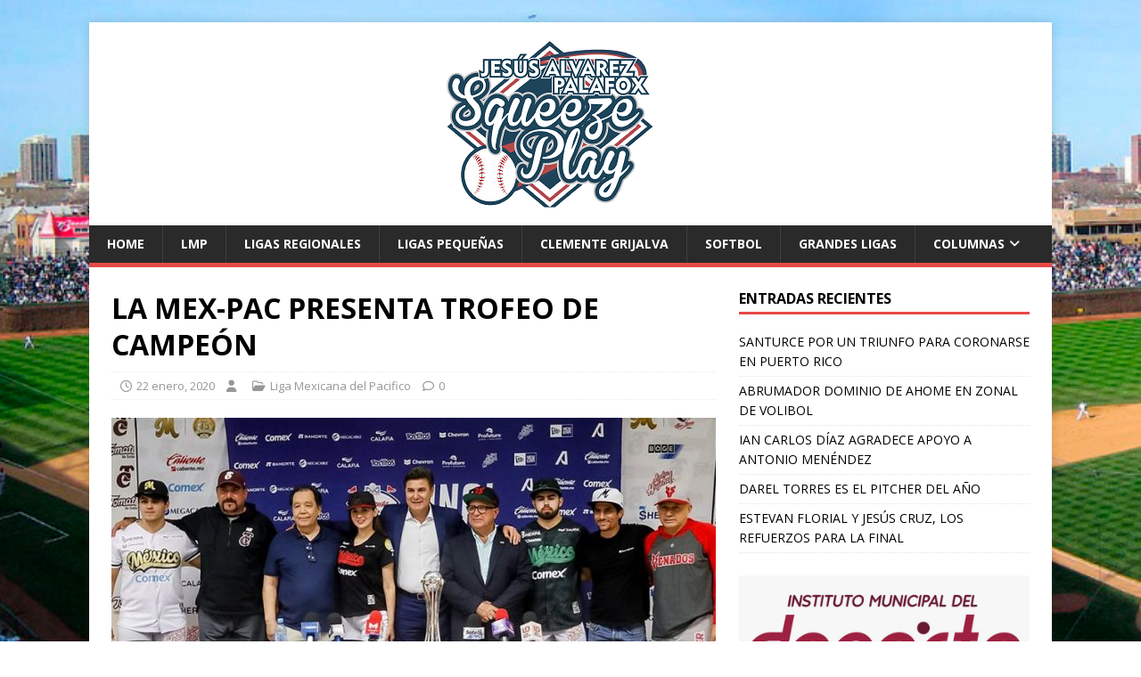

--- FILE ---
content_type: text/html; charset=UTF-8
request_url: https://squeezeplay.mx/2020/01/22/la-mex-pac-presenta-trofeo-de-campeon/
body_size: 26481
content:
<!DOCTYPE html>
<html class="no-js" lang="es">
<head>
<meta charset="UTF-8">
<meta name="viewport" content="width=device-width, initial-scale=1.0">
<link rel="profile" href="http://gmpg.org/xfn/11" />
<title>LA MEX-PAC PRESENTA TROFEO DE CAMPEÓN &#8211; El portal del beisbol</title>
<link rel='dns-prefetch' href='//fonts.googleapis.com' />
<link rel='dns-prefetch' href='//s.w.org' />
<link rel="alternate" type="application/rss+xml" title="El portal del beisbol &raquo; Feed" href="https://squeezeplay.mx/feed/" />
		<script type="text/javascript">
			window._wpemojiSettings = {"baseUrl":"https:\/\/s.w.org\/images\/core\/emoji\/13.0.1\/72x72\/","ext":".png","svgUrl":"https:\/\/s.w.org\/images\/core\/emoji\/13.0.1\/svg\/","svgExt":".svg","source":{"concatemoji":"https:\/\/squeezeplay.mx\/wp-includes\/js\/wp-emoji-release.min.js?ver=5.6.16"}};
			!function(e,a,t){var n,r,o,i=a.createElement("canvas"),p=i.getContext&&i.getContext("2d");function s(e,t){var a=String.fromCharCode;p.clearRect(0,0,i.width,i.height),p.fillText(a.apply(this,e),0,0);e=i.toDataURL();return p.clearRect(0,0,i.width,i.height),p.fillText(a.apply(this,t),0,0),e===i.toDataURL()}function c(e){var t=a.createElement("script");t.src=e,t.defer=t.type="text/javascript",a.getElementsByTagName("head")[0].appendChild(t)}for(o=Array("flag","emoji"),t.supports={everything:!0,everythingExceptFlag:!0},r=0;r<o.length;r++)t.supports[o[r]]=function(e){if(!p||!p.fillText)return!1;switch(p.textBaseline="top",p.font="600 32px Arial",e){case"flag":return s([127987,65039,8205,9895,65039],[127987,65039,8203,9895,65039])?!1:!s([55356,56826,55356,56819],[55356,56826,8203,55356,56819])&&!s([55356,57332,56128,56423,56128,56418,56128,56421,56128,56430,56128,56423,56128,56447],[55356,57332,8203,56128,56423,8203,56128,56418,8203,56128,56421,8203,56128,56430,8203,56128,56423,8203,56128,56447]);case"emoji":return!s([55357,56424,8205,55356,57212],[55357,56424,8203,55356,57212])}return!1}(o[r]),t.supports.everything=t.supports.everything&&t.supports[o[r]],"flag"!==o[r]&&(t.supports.everythingExceptFlag=t.supports.everythingExceptFlag&&t.supports[o[r]]);t.supports.everythingExceptFlag=t.supports.everythingExceptFlag&&!t.supports.flag,t.DOMReady=!1,t.readyCallback=function(){t.DOMReady=!0},t.supports.everything||(n=function(){t.readyCallback()},a.addEventListener?(a.addEventListener("DOMContentLoaded",n,!1),e.addEventListener("load",n,!1)):(e.attachEvent("onload",n),a.attachEvent("onreadystatechange",function(){"complete"===a.readyState&&t.readyCallback()})),(n=t.source||{}).concatemoji?c(n.concatemoji):n.wpemoji&&n.twemoji&&(c(n.twemoji),c(n.wpemoji)))}(window,document,window._wpemojiSettings);
		</script>
		<style type="text/css">
img.wp-smiley,
img.emoji {
	display: inline !important;
	border: none !important;
	box-shadow: none !important;
	height: 1em !important;
	width: 1em !important;
	margin: 0 .07em !important;
	vertical-align: -0.1em !important;
	background: none !important;
	padding: 0 !important;
}
</style>
	<link rel='stylesheet' id='wp-block-library-css'  href='https://squeezeplay.mx/wp-includes/css/dist/block-library/style.min.css?ver=5.6.16' type='text/css' media='all' />
<link rel='stylesheet' id='mh-google-fonts-css'  href='https://fonts.googleapis.com/css?family=Open+Sans:400,400italic,700,600' type='text/css' media='all' />
<link rel='stylesheet' id='mh-magazine-lite-css'  href='https://squeezeplay.mx/wp-content/themes/mh-magazine-lite/style.css?ver=2.10.0' type='text/css' media='all' />
<link rel='stylesheet' id='mh-font-awesome-css'  href='https://squeezeplay.mx/wp-content/themes/mh-magazine-lite/includes/font-awesome.min.css' type='text/css' media='all' />
<script type='text/javascript' src='https://squeezeplay.mx/wp-includes/js/jquery/jquery.min.js?ver=3.5.1' id='jquery-core-js'></script>
<script type='text/javascript' src='https://squeezeplay.mx/wp-includes/js/jquery/jquery-migrate.min.js?ver=3.3.2' id='jquery-migrate-js'></script>
<script type='text/javascript' id='mh-scripts-js-extra'>
/* <![CDATA[ */
var mh_magazine = {"text":{"toggle_menu":"Alternar el men\u00fa"}};
/* ]]> */
</script>
<script type='text/javascript' src='https://squeezeplay.mx/wp-content/themes/mh-magazine-lite/js/scripts.js?ver=2.10.0' id='mh-scripts-js'></script>
<link rel="https://api.w.org/" href="https://squeezeplay.mx/wp-json/" /><link rel="alternate" type="application/json" href="https://squeezeplay.mx/wp-json/wp/v2/posts/19741" /><link rel="EditURI" type="application/rsd+xml" title="RSD" href="https://squeezeplay.mx/xmlrpc.php?rsd" />
<link rel="wlwmanifest" type="application/wlwmanifest+xml" href="https://squeezeplay.mx/wp-includes/wlwmanifest.xml" /> 
<meta name="generator" content="WordPress 5.6.16" />
<link rel="canonical" href="https://squeezeplay.mx/2020/01/22/la-mex-pac-presenta-trofeo-de-campeon/" />
<link rel='shortlink' href='https://squeezeplay.mx/?p=19741' />
<link rel="alternate" type="application/json+oembed" href="https://squeezeplay.mx/wp-json/oembed/1.0/embed?url=https%3A%2F%2Fsqueezeplay.mx%2F2020%2F01%2F22%2Fla-mex-pac-presenta-trofeo-de-campeon%2F" />
<link rel="alternate" type="text/xml+oembed" href="https://squeezeplay.mx/wp-json/oembed/1.0/embed?url=https%3A%2F%2Fsqueezeplay.mx%2F2020%2F01%2F22%2Fla-mex-pac-presenta-trofeo-de-campeon%2F&#038;format=xml" />
<!--[if lt IE 9]>
<script src="https://squeezeplay.mx/wp-content/themes/mh-magazine-lite/js/css3-mediaqueries.js"></script>
<![endif]-->
<style type="text/css" id="custom-background-css">
body.custom-background { background-color: #ffffff; background-image: url("https://squeezeplay.mx/wp-content/uploads/2016/03/fondo_header_gde.jpg"); background-position: left top; background-size: cover; background-repeat: no-repeat; background-attachment: fixed; }
</style>
	<link rel="icon" href="https://squeezeplay.mx/wp-content/uploads/2019/10/logo-squeezeplay-192x192.png" sizes="32x32" />
<link rel="icon" href="https://squeezeplay.mx/wp-content/uploads/2019/10/logo-squeezeplay-192x192.png" sizes="192x192" />
<link rel="apple-touch-icon" href="https://squeezeplay.mx/wp-content/uploads/2019/10/logo-squeezeplay-192x192.png" />
<meta name="msapplication-TileImage" content="https://squeezeplay.mx/wp-content/uploads/2019/10/logo-squeezeplay.png" />
		<style type="text/css" id="wp-custom-css">
			.mh-site-logo{
	padding-left:400px;
}		</style>
		</head>
<body id="mh-mobile" class="post-template-default single single-post postid-19741 single-format-standard custom-background wp-custom-logo mh-right-sb" itemscope="itemscope" itemtype="https://schema.org/WebPage">
<div class="mh-container mh-container-outer">
<div class="mh-header-mobile-nav mh-clearfix"></div>
<header class="mh-header" itemscope="itemscope" itemtype="https://schema.org/WPHeader">
	<div class="mh-container mh-container-inner mh-row mh-clearfix">
		<div class="mh-custom-header mh-clearfix">
<div class="mh-site-identity">
<div class="mh-site-logo" role="banner" itemscope="itemscope" itemtype="https://schema.org/Brand">
<a href="https://squeezeplay.mx/" class="custom-logo-link" rel="home"><img width="234" height="188" src="https://squeezeplay.mx/wp-content/uploads/2017/12/logo-login-30.png" class="custom-logo" alt="El portal del beisbol" /></a></div>
</div>
</div>
	</div>
	<div class="mh-main-nav-wrap">
		<nav class="mh-navigation mh-main-nav mh-container mh-container-inner mh-clearfix" itemscope="itemscope" itemtype="https://schema.org/SiteNavigationElement">
			<div class="menu-menu-1-container"><ul id="menu-menu-1" class="menu"><li id="menu-item-10109" class="menu-item menu-item-type-custom menu-item-object-custom menu-item-10109"><a href="http://www.squeezeplay.mx/">Home</a></li>
<li id="menu-item-3316" class="menu-item menu-item-type-taxonomy menu-item-object-category current-post-ancestor current-menu-parent current-post-parent menu-item-3316"><a href="https://squeezeplay.mx/category/lmp/">LMP</a></li>
<li id="menu-item-3314" class="menu-item menu-item-type-taxonomy menu-item-object-category menu-item-3314"><a href="https://squeezeplay.mx/category/ligas-regionales/">Ligas Regionales</a></li>
<li id="menu-item-3317" class="menu-item menu-item-type-taxonomy menu-item-object-category menu-item-3317"><a href="https://squeezeplay.mx/category/ligas-pequenas/">Ligas Pequeñas</a></li>
<li id="menu-item-22621" class="menu-item menu-item-type-taxonomy menu-item-object-category menu-item-22621"><a href="https://squeezeplay.mx/category/ligas-regionales/clemente-grijalva/">Clemente Grijalva</a></li>
<li id="menu-item-3315" class="menu-item menu-item-type-taxonomy menu-item-object-category menu-item-3315"><a href="https://squeezeplay.mx/category/softbol/">Softbol</a></li>
<li id="menu-item-3313" class="menu-item menu-item-type-taxonomy menu-item-object-category menu-item-3313"><a href="https://squeezeplay.mx/category/grandes-ligas/">Grandes Ligas</a></li>
<li id="menu-item-9971" class="menu-item menu-item-type-taxonomy menu-item-object-category menu-item-has-children menu-item-9971"><a href="https://squeezeplay.mx/category/columnas/">Columnas</a>
<ul class="sub-menu">
	<li id="menu-item-9972" class="menu-item menu-item-type-taxonomy menu-item-object-category menu-item-9972"><a href="https://squeezeplay.mx/category/columnas/squeeze-play/">Squeeze Play</a></li>
</ul>
</li>
</ul></div>		</nav>
	</div>
</header><div class="mh-wrapper mh-clearfix">
	<div id="main-content" class="mh-content" role="main" itemprop="mainContentOfPage"><article id="post-19741" class="post-19741 post type-post status-publish format-standard has-post-thumbnail hentry category-lmp">
	<header class="entry-header mh-clearfix"><h1 class="entry-title">LA MEX-PAC PRESENTA TROFEO DE CAMPEÓN</h1><p class="mh-meta entry-meta">
<span class="entry-meta-date updated"><i class="far fa-clock"></i><a href="https://squeezeplay.mx/2020/01/">22 enero, 2020</a></span>
<span class="entry-meta-author author vcard"><i class="fa fa-user"></i><a class="fn" href="https://squeezeplay.mx/author/"></a></span>
<span class="entry-meta-categories"><i class="far fa-folder-open"></i><a href="https://squeezeplay.mx/category/lmp/" rel="category tag">Liga Mexicana del Pacifico</a></span>
<span class="entry-meta-comments"><i class="far fa-comment"></i><a class="mh-comment-scroll" href="https://squeezeplay.mx/2020/01/22/la-mex-pac-presenta-trofeo-de-campeon/#mh-comments">0</a></span>
</p>
	</header>
		<div class="entry-content mh-clearfix">
<figure class="entry-thumbnail">
<img src="https://squeezeplay.mx/wp-content/uploads/2020/01/1-MEX-PAC-678x381.jpeg" alt="" title="1 MEX-PAC" />
</figure>
<p><strong>Dan a conocer también los uniformes mexicanos para la Serie del Caribe</strong></p>
<p><strong>Culiacán Sinaloa; 22 de enero de 2020 (Medios LMP).-</strong> Como preámbulo al “playball” de la Serie Final de la Temporada Caliente.mx 2019-2020 de la Liga Mexicana del Pacífico entre los equipos de Venados de Mazatlán y Tomateros de Culiacán, se presentó el trofeo que se entregará al campeón de la contienda.</p>
<p>En la presentación previa a la final, estuvieron presentes Antonio Toledo Ortiz y Antonio Toledo Pinto, directivos del Club Venados de Mazatlá, así como su manager Juan José Pacho; Héctor Ley López, Presidente del Club Tomateros de Culiacán y el timonel Benjamín Gil, acompañados por el Lic. Omar Canizales Soto, Presidente de la Liga Mexicana del Pacífico.</p>
<p>Precisamente, el dirigente del circuito invernal dio una felicitación a los dos equipos finalistas, destacando el gran esfuerzo brindado para llegar hasta esta instancia, después de enfrentar una reñida fase de semifinales, para luchar por la obtención del trofeo de campeón de la LMP.</p>
<p>“Después de las grandes emociones que nos brindaron los cuatro equipos semifinalistas, Venados y Tomateros han llegado a la disputa de este hermoso trofeo, una obra de arte con dos elementos muy mexicanos, hecho de plata pura y obsidiana”, expresó Omar Canizales Soto.</p>
<p>Por su parte, Antonio Toledo Ortiz, Presidente del Club Venados de Mazatlán, destacó la gran historia ganadora de ambos finalistas, dignos representantes del estado de Sinaloa.</p>
<p>“Realmente estamos muy contentos participando en esta final, junto con un gran equipo como es Tomateros, quienes junto con Venados, fueron pioneros en el nacimiento del beisbol profesional en la Costa del Pacífico hace 75 años.”</p>
<p>“Ha sido una gran satisfacción para nuestro equipo venir remontando y remontando hasta llegar hasta esta final”, comentó el presidente del conjunto mazatleco.</p>
<p>Juan José Pacho, manejador de Venados, indicó que será una serie muy peleada, como todas las series que el conjunto porteño ha tenido que sortear en la presente postemporada.</p>
<p>“Va a ser una serie como las que se han vivido, una serie muy intensa, yo no puedo decir que estoy del otro lado porque es una serie de siete juegos a ganar cuatro, pero si me siento contento, contento de llegar a una final, y ante un equipo que tradicionalmente o deportivamente siempre hay una rivalidad como los es Culiacán”, señaló Juan José Pacho.</p>
<p>El Presidente de Tomateros de Culiacán, Héctor Ley López, destacó la gran responsabilidad que tiene el equipo guinda ante su afición, la cual ha brindado un incondicional apoyo a la escuadra tomatera.</p>
<p>“Sentimos una gran satisfacción por un lado, y una gran responsabilidad pro otra parte, de ser uno de los dos equipos finalistas de esta temporada, porque sabemos y entendemos la expectativa que tienen nuestros aficionados del logro deportivo, una expectativa de un buen entretenimiento”.</p>
<p>“Entendemos que es nuestra responsabilidad generar todos los medios para proporcionarlo y que así sea. Por el lado del desempeño que nos ha traído hasta aquí, puedo decirles que estoy muy contento y satisfecho del nivel de profesionalismo, del cariño por la camiseta del equipo dirigido por Benjamín (Gil) que han demostrado en el terreno de juego”, expresó Héctor Ley.</p>
<p>Finalmente, Benjamín Gil, manager del equipo guinda, mostró confianza de conseguir el objetivo de la obtención del título, siempre y cuando su conjunto desarrolle el beisbol para el cual el plantel se diseñó.</p>
<p>“Yo confío en mi equipo, y sé que si jugamos nuestro beisbol, el que nos ha traído hasta aquí, saldremos victoriosos, los que han seguido al equipo desde el principio de la temporada, sabrán a lo que me refiero, si hacemos el juego para el cual éste equipo se estructuró, saldremos vencedores. Ningún equipo nos puede impedir ganar el campeonato, excepto nosotros”, aseveró Benjamín Gil.</p>
<figure class="kg-card kg-image-card"><img class="kg-image" src="https://editor.lmp.mx/content/images/2020/01/PRESENTACION-DE-UNIFORMES-SERIE-DEL-CARIBE.jpeg" /></figure>
<p><strong>Presentan uniformes de México para la Serie del Caribe 2020</strong></p>
<p>Durante la rueda de prensa, se dio la presentación de los uniformes que el equipo representativo de México portará en la Serie del Caribe San Juan 2020.</p>
<p>El primer uniforme es totalmente en blanco con vivos en dorado, el cual será utilizado por el conjunto mexicano como una de sus opciones como equipo local.</p>
<p>Como uniformes alternativos, ya sea como local o visitante, son uniformes en color negro, uno en sólido con vivos en rojo, y otro más con color negro en estampado camuflaje con vivos en verde.</p>
<div class="col-lg-12">
<div>
<div class="fb-share-button fb_iframe_widget" data-href="https://www.lmp.mx/posts/presentan-trofeo-de-campeon-lmp-y-uniformes-de-mexico-previo-a-inicio-de-serie-final" data-layout="button" data-size="large"></div>
</div>
</div>
	</div></article><nav class="mh-post-nav mh-row mh-clearfix" itemscope="itemscope" itemtype="https://schema.org/SiteNavigationElement">
<div class="mh-col-1-2 mh-post-nav-item mh-post-nav-prev">
<a href="https://squeezeplay.mx/2020/01/22/el-macapul-cerca-de-la-batalla-final/" rel="prev"><img width="80" height="60" src="https://squeezeplay.mx/wp-content/uploads/2020/01/pineda-2019-20-bule-80x60.jpg" class="attachment-mh-magazine-lite-small size-mh-magazine-lite-small wp-post-image" alt="" loading="lazy" srcset="https://squeezeplay.mx/wp-content/uploads/2020/01/pineda-2019-20-bule-80x60.jpg 80w, https://squeezeplay.mx/wp-content/uploads/2020/01/pineda-2019-20-bule-256x192.jpg 256w, https://squeezeplay.mx/wp-content/uploads/2020/01/pineda-2019-20-bule-768x576.jpg 768w, https://squeezeplay.mx/wp-content/uploads/2020/01/pineda-2019-20-bule.jpg 960w, https://squeezeplay.mx/wp-content/uploads/2020/01/pineda-2019-20-bule-678x509.jpg 678w, https://squeezeplay.mx/wp-content/uploads/2020/01/pineda-2019-20-bule-326x245.jpg 326w" sizes="(max-width: 80px) 100vw, 80px" /><span>Anterior</span><p>EL MACAPUL CERCA DE LA BATALLA FINAL</p></a></div>
<div class="mh-col-1-2 mh-post-nav-item mh-post-nav-next">
<a href="https://squeezeplay.mx/2020/01/23/explotan-los-canones-guindas-y-toman-a-ventaja/" rel="next"><img width="80" height="60" src="https://squeezeplay.mx/wp-content/uploads/2020/01/SERIE-FINAL-2020-culiacan-80x60.jpeg" class="attachment-mh-magazine-lite-small size-mh-magazine-lite-small wp-post-image" alt="" loading="lazy" srcset="https://squeezeplay.mx/wp-content/uploads/2020/01/SERIE-FINAL-2020-culiacan-80x60.jpeg 80w, https://squeezeplay.mx/wp-content/uploads/2020/01/SERIE-FINAL-2020-culiacan-678x509.jpeg 678w, https://squeezeplay.mx/wp-content/uploads/2020/01/SERIE-FINAL-2020-culiacan-326x245.jpeg 326w" sizes="(max-width: 80px) 100vw, 80px" /><span>Siguiente</span><p>EXPLOTAN LOS CAÑONES GUINDAS Y TOMAN VENTAJA</p></a></div>
</nav>
	</div>
	<aside class="mh-widget-col-1 mh-sidebar" itemscope="itemscope" itemtype="https://schema.org/WPSideBar">
		<div id="recent-posts-3" class="mh-widget widget_recent_entries">
		<h4 class="mh-widget-title"><span class="mh-widget-title-inner">Entradas recientes</span></h4>
		<ul>
											<li>
					<a href="https://squeezeplay.mx/2026/01/17/santuece-por-un-triunfo-para-coronarse-en-puerto-rico/">SANTURCE POR UN TRIUNFO PARA CORONARSE EN PUERTO RICO</a>
									</li>
											<li>
					<a href="https://squeezeplay.mx/2026/01/17/abrumador-dominio-de-ahome-en-zonal-de-volibol/">ABRUMADOR DOMINIO DE AHOME EN ZONAL DE VOLIBOL</a>
									</li>
											<li>
					<a href="https://squeezeplay.mx/2026/01/17/ian-carlos-diaz-agradece-apoyo-a-antonio-menendez/">IAN CARLOS DÍAZ AGRADECE APOYO A ANTONIO MENÉNDEZ</a>
									</li>
											<li>
					<a href="https://squeezeplay.mx/2026/01/17/darel-torres-es-el-pitcher-del-ano/">DAREL TORRES ES EL PITCHER DEL AÑO</a>
									</li>
											<li>
					<a href="https://squeezeplay.mx/2026/01/17/estevan-florial-y-jesus-cruz-los-refuerzos-para-la-final/">ESTEVAN FLORIAL Y JESÚS CRUZ, LOS REFUERZOS PARA LA FINAL</a>
									</li>
					</ul>

		</div><div id="media_image-2" class="mh-widget widget_media_image"><img width="678" height="325" src="https://squeezeplay.mx/wp-content/uploads/2021/12/banner-imda-dic-2021-1024x491.jpeg" class="image wp-image-29970  attachment-large size-large" alt="" loading="lazy" style="max-width: 100%; height: auto;" srcset="https://squeezeplay.mx/wp-content/uploads/2021/12/banner-imda-dic-2021-1024x491.jpeg 1024w, https://squeezeplay.mx/wp-content/uploads/2021/12/banner-imda-dic-2021-320x154.jpeg 320w, https://squeezeplay.mx/wp-content/uploads/2021/12/banner-imda-dic-2021-768x368.jpeg 768w, https://squeezeplay.mx/wp-content/uploads/2021/12/banner-imda-dic-2021.jpeg 1280w" sizes="(max-width: 678px) 100vw, 678px" /></div><div id="media_image-10" class="mh-widget widget_media_image"><img width="512" height="512" src="https://squeezeplay.mx/wp-content/uploads/2019/12/1-logo-clm-2.jpg" class="image wp-image-19002  attachment-full size-full" alt="" loading="lazy" style="max-width: 100%; height: auto;" srcset="https://squeezeplay.mx/wp-content/uploads/2019/12/1-logo-clm-2.jpg 512w, https://squeezeplay.mx/wp-content/uploads/2019/12/1-logo-clm-2-192x192.jpg 192w" sizes="(max-width: 512px) 100vw, 512px" /></div></aside></div>
<footer class="mh-footer" itemscope="itemscope" itemtype="https://schema.org/WPFooter">
<div class="mh-container mh-container-inner mh-footer-widgets mh-row mh-clearfix">
<div class="mh-col-1-2 mh-widget-col-2 mh-footer-2-cols  mh-footer-area mh-footer-1">

		<div id="recent-posts-4" class="mh-footer-widget widget_recent_entries">
		<h6 class="mh-widget-title mh-footer-widget-title"><span class="mh-widget-title-inner mh-footer-widget-title-inner">RECIENTES</span></h6>
		<ul>
											<li>
					<a href="https://squeezeplay.mx/2026/01/17/santuece-por-un-triunfo-para-coronarse-en-puerto-rico/">SANTURCE POR UN TRIUNFO PARA CORONARSE EN PUERTO RICO</a>
									</li>
											<li>
					<a href="https://squeezeplay.mx/2026/01/17/abrumador-dominio-de-ahome-en-zonal-de-volibol/">ABRUMADOR DOMINIO DE AHOME EN ZONAL DE VOLIBOL</a>
									</li>
											<li>
					<a href="https://squeezeplay.mx/2026/01/17/ian-carlos-diaz-agradece-apoyo-a-antonio-menendez/">IAN CARLOS DÍAZ AGRADECE APOYO A ANTONIO MENÉNDEZ</a>
									</li>
											<li>
					<a href="https://squeezeplay.mx/2026/01/17/darel-torres-es-el-pitcher-del-ano/">DAREL TORRES ES EL PITCHER DEL AÑO</a>
									</li>
											<li>
					<a href="https://squeezeplay.mx/2026/01/17/estevan-florial-y-jesus-cruz-los-refuerzos-para-la-final/">ESTEVAN FLORIAL Y JESÚS CRUZ, LOS REFUERZOS PARA LA FINAL</a>
									</li>
					</ul>

		</div></div>
<div class="mh-col-1-2 mh-widget-col-2 mh-footer-2-cols  mh-footer-area mh-footer-3">
<div id="calendar-2" class="mh-footer-widget widget_calendar"><h6 class="mh-widget-title mh-footer-widget-title"><span class="mh-widget-title-inner mh-footer-widget-title-inner">CALENDARIO</span></h6><div id="calendar_wrap" class="calendar_wrap"><table id="wp-calendar" class="wp-calendar-table">
	<caption>enero 2020</caption>
	<thead>
	<tr>
		<th scope="col" title="lunes">L</th>
		<th scope="col" title="martes">M</th>
		<th scope="col" title="miércoles">X</th>
		<th scope="col" title="jueves">J</th>
		<th scope="col" title="viernes">V</th>
		<th scope="col" title="sábado">S</th>
		<th scope="col" title="domingo">D</th>
	</tr>
	</thead>
	<tbody>
	<tr>
		<td colspan="2" class="pad">&nbsp;</td><td>1</td><td><a href="https://squeezeplay.mx/2020/01/02/" aria-label="Entradas publicadas el 2 de January de 2020">2</a></td><td><a href="https://squeezeplay.mx/2020/01/03/" aria-label="Entradas publicadas el 3 de January de 2020">3</a></td><td><a href="https://squeezeplay.mx/2020/01/04/" aria-label="Entradas publicadas el 4 de January de 2020">4</a></td><td><a href="https://squeezeplay.mx/2020/01/05/" aria-label="Entradas publicadas el 5 de January de 2020">5</a></td>
	</tr>
	<tr>
		<td><a href="https://squeezeplay.mx/2020/01/06/" aria-label="Entradas publicadas el 6 de January de 2020">6</a></td><td><a href="https://squeezeplay.mx/2020/01/07/" aria-label="Entradas publicadas el 7 de January de 2020">7</a></td><td><a href="https://squeezeplay.mx/2020/01/08/" aria-label="Entradas publicadas el 8 de January de 2020">8</a></td><td><a href="https://squeezeplay.mx/2020/01/09/" aria-label="Entradas publicadas el 9 de January de 2020">9</a></td><td>10</td><td><a href="https://squeezeplay.mx/2020/01/11/" aria-label="Entradas publicadas el 11 de January de 2020">11</a></td><td><a href="https://squeezeplay.mx/2020/01/12/" aria-label="Entradas publicadas el 12 de January de 2020">12</a></td>
	</tr>
	<tr>
		<td><a href="https://squeezeplay.mx/2020/01/13/" aria-label="Entradas publicadas el 13 de January de 2020">13</a></td><td><a href="https://squeezeplay.mx/2020/01/14/" aria-label="Entradas publicadas el 14 de January de 2020">14</a></td><td><a href="https://squeezeplay.mx/2020/01/15/" aria-label="Entradas publicadas el 15 de January de 2020">15</a></td><td><a href="https://squeezeplay.mx/2020/01/16/" aria-label="Entradas publicadas el 16 de January de 2020">16</a></td><td><a href="https://squeezeplay.mx/2020/01/17/" aria-label="Entradas publicadas el 17 de January de 2020">17</a></td><td><a href="https://squeezeplay.mx/2020/01/18/" aria-label="Entradas publicadas el 18 de January de 2020">18</a></td><td><a href="https://squeezeplay.mx/2020/01/19/" aria-label="Entradas publicadas el 19 de January de 2020">19</a></td>
	</tr>
	<tr>
		<td>20</td><td><a href="https://squeezeplay.mx/2020/01/21/" aria-label="Entradas publicadas el 21 de January de 2020">21</a></td><td><a href="https://squeezeplay.mx/2020/01/22/" aria-label="Entradas publicadas el 22 de January de 2020">22</a></td><td><a href="https://squeezeplay.mx/2020/01/23/" aria-label="Entradas publicadas el 23 de January de 2020">23</a></td><td><a href="https://squeezeplay.mx/2020/01/24/" aria-label="Entradas publicadas el 24 de January de 2020">24</a></td><td><a href="https://squeezeplay.mx/2020/01/25/" aria-label="Entradas publicadas el 25 de January de 2020">25</a></td><td><a href="https://squeezeplay.mx/2020/01/26/" aria-label="Entradas publicadas el 26 de January de 2020">26</a></td>
	</tr>
	<tr>
		<td><a href="https://squeezeplay.mx/2020/01/27/" aria-label="Entradas publicadas el 27 de January de 2020">27</a></td><td><a href="https://squeezeplay.mx/2020/01/28/" aria-label="Entradas publicadas el 28 de January de 2020">28</a></td><td><a href="https://squeezeplay.mx/2020/01/29/" aria-label="Entradas publicadas el 29 de January de 2020">29</a></td><td><a href="https://squeezeplay.mx/2020/01/30/" aria-label="Entradas publicadas el 30 de January de 2020">30</a></td><td><a href="https://squeezeplay.mx/2020/01/31/" aria-label="Entradas publicadas el 31 de January de 2020">31</a></td>
		<td class="pad" colspan="2">&nbsp;</td>
	</tr>
	</tbody>
	</table><nav aria-label="Meses anteriores y posteriores" class="wp-calendar-nav">
		<span class="wp-calendar-nav-prev"><a href="https://squeezeplay.mx/2019/12/">&laquo; Dic</a></span>
		<span class="pad">&nbsp;</span>
		<span class="wp-calendar-nav-next"><a href="https://squeezeplay.mx/2020/02/">Feb &raquo;</a></span>
	</nav></div></div></div>
</div>
</footer>
<div class="mh-copyright-wrap">
	<div class="mh-container mh-container-inner mh-clearfix">
		<p class="mh-copyright">Copyright &copy; 2026 | Tema para WordPress de <a href="https://mhthemes.com/themes/mh-magazine/?utm_source=customer&#038;utm_medium=link&#038;utm_campaign=MH+Magazine+Lite" rel="nofollow">MH Themes</a></p>
	</div>
</div>
</div><!-- .mh-container-outer -->
<script type='text/javascript' src='https://squeezeplay.mx/wp-includes/js/wp-embed.min.js?ver=5.6.16' id='wp-embed-js'></script>
</body>
</html>